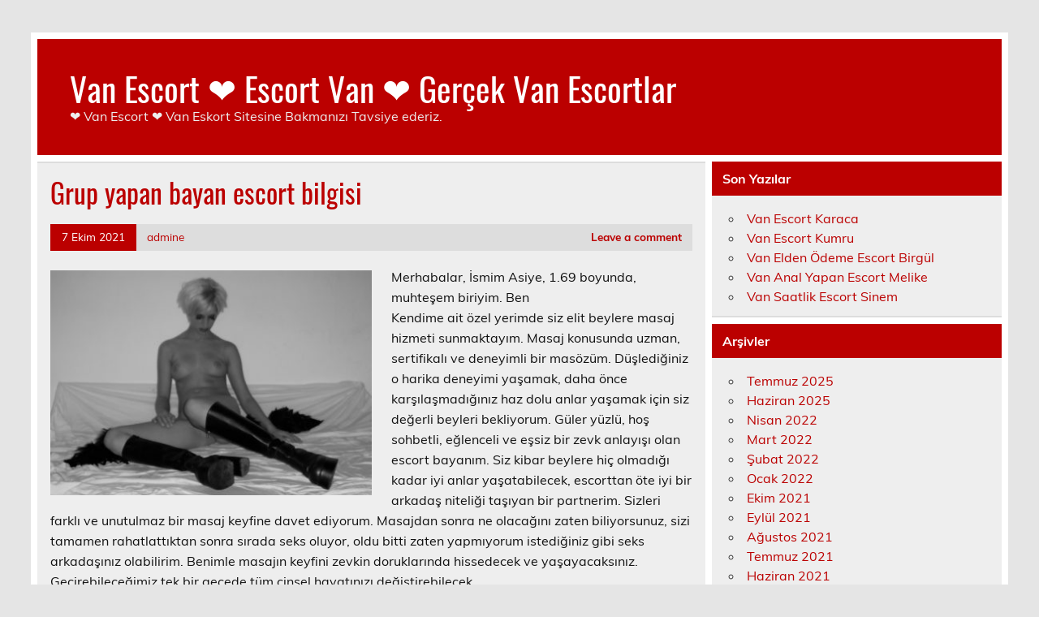

--- FILE ---
content_type: text/html; charset=UTF-8
request_url: https://vandanapharmacygk.com/2021/10/07/grup-yapan-bayan-escort-bilgisi/
body_size: 7369
content:
<!DOCTYPE html><!-- HTML 5 -->
<html dir="ltr" lang="tr"
prefix="og: https://ogp.me/ns#" >
<head>
<meta charset="UTF-8" />
<meta name="viewport" content="width=device-width, initial-scale=1">
<link rel="profile" href="https://gmpg.org/xfn/11" />
<link rel="pingback" href="https://vandanapharmacygk.com/xmlrpc.php" />
<title>Grup yapan bayan escort bilgisi - Van Escort ❤️ Escort Van ❤️ Gerçek Van Escortlar</title>
<style>img:is([sizes="auto" i], [sizes^="auto," i]) { contain-intrinsic-size: 3000px 1500px }</style>
<!-- All in One SEO 4.2.3.1 -->
<meta name="description" content="Merhabalar, İsmim Asiye, 1.69 boyunda, muhteşem biriyim. Ben Kendime ait özel yerimde siz elit beylere masaj hizmeti sunmaktayım. Masaj konusunda uzman, sertifikalı ve deneyimli bir masözüm. Düşlediğiniz o harika deneyimi yaşamak, daha önce karşılaşmadığınız haz dolu anlar yaşamak için siz değerli beyleri bekliyorum. Güler yüzlü, hoş sohbetli, eğlenceli ve eşsiz bir zevk anlayışı olan escort" />
<meta name="robots" content="max-image-preview:large" />
<link rel="canonical" href="https://vandanapharmacygk.com/2021/10/07/grup-yapan-bayan-escort-bilgisi/" />
<meta name="generator" content="All in One SEO (AIOSEO) 4.2.3.1 " />
<meta property="og:locale" content="tr_TR" />
<meta property="og:site_name" content="Van Escort ❤️ Escort Van ❤️ Gerçek Van Escortlar - ❤️ Van Escort ❤️ Van Eskort Sitesine Bakmanızı Tavsiye ederiz." />
<meta property="og:type" content="article" />
<meta property="og:title" content="Grup yapan bayan escort bilgisi - Van Escort ❤️ Escort Van ❤️ Gerçek Van Escortlar" />
<meta property="og:description" content="Merhabalar, İsmim Asiye, 1.69 boyunda, muhteşem biriyim. Ben Kendime ait özel yerimde siz elit beylere masaj hizmeti sunmaktayım. Masaj konusunda uzman, sertifikalı ve deneyimli bir masözüm. Düşlediğiniz o harika deneyimi yaşamak, daha önce karşılaşmadığınız haz dolu anlar yaşamak için siz değerli beyleri bekliyorum. Güler yüzlü, hoş sohbetli, eğlenceli ve eşsiz bir zevk anlayışı olan escort" />
<meta property="og:url" content="https://vandanapharmacygk.com/2021/10/07/grup-yapan-bayan-escort-bilgisi/" />
<meta property="article:published_time" content="2021-10-07T16:51:53+00:00" />
<meta property="article:modified_time" content="2021-10-07T16:51:55+00:00" />
<meta name="twitter:card" content="summary_large_image" />
<meta name="twitter:title" content="Grup yapan bayan escort bilgisi - Van Escort ❤️ Escort Van ❤️ Gerçek Van Escortlar" />
<meta name="twitter:description" content="Merhabalar, İsmim Asiye, 1.69 boyunda, muhteşem biriyim. Ben Kendime ait özel yerimde siz elit beylere masaj hizmeti sunmaktayım. Masaj konusunda uzman, sertifikalı ve deneyimli bir masözüm. Düşlediğiniz o harika deneyimi yaşamak, daha önce karşılaşmadığınız haz dolu anlar yaşamak için siz değerli beyleri bekliyorum. Güler yüzlü, hoş sohbetli, eğlenceli ve eşsiz bir zevk anlayışı olan escort" />
<script type="application/ld+json" class="aioseo-schema">
{"@context":"https:\/\/schema.org","@graph":[{"@type":"WebSite","@id":"https:\/\/vandanapharmacygk.com\/#website","url":"https:\/\/vandanapharmacygk.com\/","name":"Van Escort \u2764\ufe0f Escort Van \u2764\ufe0f Ger\u00e7ek Van Escortlar","description":"\u2764\ufe0f Van Escort \u2764\ufe0f Van Eskort Sitesine Bakman\u0131z\u0131 Tavsiye ederiz.","inLanguage":"tr-TR","publisher":{"@id":"https:\/\/vandanapharmacygk.com\/#organization"}},{"@type":"Organization","@id":"https:\/\/vandanapharmacygk.com\/#organization","name":"Van Escort \u2764\ufe0f Escort Van \u2764\ufe0f Ger\u00e7ek Van Escortlar","url":"https:\/\/vandanapharmacygk.com\/"},{"@type":"BreadcrumbList","@id":"https:\/\/vandanapharmacygk.com\/2021\/10\/07\/grup-yapan-bayan-escort-bilgisi\/#breadcrumblist","itemListElement":[{"@type":"ListItem","@id":"https:\/\/vandanapharmacygk.com\/#listItem","position":1,"item":{"@type":"WebPage","@id":"https:\/\/vandanapharmacygk.com\/","name":"Ev","description":"\u2764\ufe0f Van Escort \u2764\ufe0f Van Eskort Sitesine Bakman\u0131z\u0131 Tavsiye ederiz.","url":"https:\/\/vandanapharmacygk.com\/"},"nextItem":"https:\/\/vandanapharmacygk.com\/2021\/#listItem"},{"@type":"ListItem","@id":"https:\/\/vandanapharmacygk.com\/2021\/#listItem","position":2,"item":{"@type":"WebPage","@id":"https:\/\/vandanapharmacygk.com\/2021\/","name":"2021","url":"https:\/\/vandanapharmacygk.com\/2021\/"},"nextItem":"https:\/\/vandanapharmacygk.com\/2021\/10\/#listItem","previousItem":"https:\/\/vandanapharmacygk.com\/#listItem"},{"@type":"ListItem","@id":"https:\/\/vandanapharmacygk.com\/2021\/10\/#listItem","position":3,"item":{"@type":"WebPage","@id":"https:\/\/vandanapharmacygk.com\/2021\/10\/","name":"October","url":"https:\/\/vandanapharmacygk.com\/2021\/10\/"},"nextItem":"https:\/\/vandanapharmacygk.com\/2021\/10\/07\/#listItem","previousItem":"https:\/\/vandanapharmacygk.com\/2021\/#listItem"},{"@type":"ListItem","@id":"https:\/\/vandanapharmacygk.com\/2021\/10\/07\/#listItem","position":4,"item":{"@type":"WebPage","@id":"https:\/\/vandanapharmacygk.com\/2021\/10\/07\/","name":"7","url":"https:\/\/vandanapharmacygk.com\/2021\/10\/07\/"},"nextItem":"https:\/\/vandanapharmacygk.com\/2021\/10\/07\/grup-yapan-bayan-escort-bilgisi\/#listItem","previousItem":"https:\/\/vandanapharmacygk.com\/2021\/10\/#listItem"},{"@type":"ListItem","@id":"https:\/\/vandanapharmacygk.com\/2021\/10\/07\/grup-yapan-bayan-escort-bilgisi\/#listItem","position":5,"item":{"@type":"WebPage","@id":"https:\/\/vandanapharmacygk.com\/2021\/10\/07\/grup-yapan-bayan-escort-bilgisi\/","name":"Grup yapan bayan escort bilgisi","description":"Merhabalar, \u0130smim Asiye, 1.69 boyunda, muhte\u015fem biriyim. Ben Kendime ait \u00f6zel yerimde siz elit beylere masaj hizmeti sunmaktay\u0131m. Masaj konusunda uzman, sertifikal\u0131 ve deneyimli bir mas\u00f6z\u00fcm. D\u00fc\u015fledi\u011finiz o harika deneyimi ya\u015famak, daha \u00f6nce kar\u015f\u0131la\u015fmad\u0131\u011f\u0131n\u0131z haz dolu anlar ya\u015famak i\u00e7in siz de\u011ferli beyleri bekliyorum. G\u00fcler y\u00fczl\u00fc, ho\u015f sohbetli, e\u011flenceli ve e\u015fsiz bir zevk anlay\u0131\u015f\u0131 olan escort","url":"https:\/\/vandanapharmacygk.com\/2021\/10\/07\/grup-yapan-bayan-escort-bilgisi\/"},"previousItem":"https:\/\/vandanapharmacygk.com\/2021\/10\/07\/#listItem"}]},{"@type":"Person","@id":"https:\/\/vandanapharmacygk.com\/author\/admine\/#author","url":"https:\/\/vandanapharmacygk.com\/author\/admine\/","name":"admine","image":{"@type":"ImageObject","@id":"https:\/\/vandanapharmacygk.com\/2021\/10\/07\/grup-yapan-bayan-escort-bilgisi\/#authorImage","url":"https:\/\/secure.gravatar.com\/avatar\/03f815122812595655228fef3a24359be30bd1cff2d64a35abfd110c9258b00c?s=96&d=mm&r=g","width":96,"height":96,"caption":"admine"}},{"@type":"WebPage","@id":"https:\/\/vandanapharmacygk.com\/2021\/10\/07\/grup-yapan-bayan-escort-bilgisi\/#webpage","url":"https:\/\/vandanapharmacygk.com\/2021\/10\/07\/grup-yapan-bayan-escort-bilgisi\/","name":"Grup yapan bayan escort bilgisi - Van Escort \u2764\ufe0f Escort Van \u2764\ufe0f Ger\u00e7ek Van Escortlar","description":"Merhabalar, \u0130smim Asiye, 1.69 boyunda, muhte\u015fem biriyim. Ben Kendime ait \u00f6zel yerimde siz elit beylere masaj hizmeti sunmaktay\u0131m. Masaj konusunda uzman, sertifikal\u0131 ve deneyimli bir mas\u00f6z\u00fcm. D\u00fc\u015fledi\u011finiz o harika deneyimi ya\u015famak, daha \u00f6nce kar\u015f\u0131la\u015fmad\u0131\u011f\u0131n\u0131z haz dolu anlar ya\u015famak i\u00e7in siz de\u011ferli beyleri bekliyorum. G\u00fcler y\u00fczl\u00fc, ho\u015f sohbetli, e\u011flenceli ve e\u015fsiz bir zevk anlay\u0131\u015f\u0131 olan escort","inLanguage":"tr-TR","isPartOf":{"@id":"https:\/\/vandanapharmacygk.com\/#website"},"breadcrumb":{"@id":"https:\/\/vandanapharmacygk.com\/2021\/10\/07\/grup-yapan-bayan-escort-bilgisi\/#breadcrumblist"},"author":"https:\/\/vandanapharmacygk.com\/author\/admine\/#author","creator":"https:\/\/vandanapharmacygk.com\/author\/admine\/#author","image":{"@type":"ImageObject","@id":"https:\/\/vandanapharmacygk.com\/#mainImage","url":"https:\/\/vandanapharmacygk.com\/wp-content\/uploads\/2021\/10\/Grup-yapan-bayan-escort-bilgisi.jpg","width":1000,"height":664,"caption":"Grup yapan bayan escort bilgisi"},"primaryImageOfPage":{"@id":"https:\/\/vandanapharmacygk.com\/2021\/10\/07\/grup-yapan-bayan-escort-bilgisi\/#mainImage"},"datePublished":"2021-10-07T16:51:53+03:00","dateModified":"2021-10-07T16:51:55+03:00"},{"@type":"BlogPosting","@id":"https:\/\/vandanapharmacygk.com\/2021\/10\/07\/grup-yapan-bayan-escort-bilgisi\/#blogposting","name":"Grup yapan bayan escort bilgisi - Van Escort \u2764\ufe0f Escort Van \u2764\ufe0f Ger\u00e7ek Van Escortlar","description":"Merhabalar, \u0130smim Asiye, 1.69 boyunda, muhte\u015fem biriyim. Ben Kendime ait \u00f6zel yerimde siz elit beylere masaj hizmeti sunmaktay\u0131m. Masaj konusunda uzman, sertifikal\u0131 ve deneyimli bir mas\u00f6z\u00fcm. D\u00fc\u015fledi\u011finiz o harika deneyimi ya\u015famak, daha \u00f6nce kar\u015f\u0131la\u015fmad\u0131\u011f\u0131n\u0131z haz dolu anlar ya\u015famak i\u00e7in siz de\u011ferli beyleri bekliyorum. G\u00fcler y\u00fczl\u00fc, ho\u015f sohbetli, e\u011flenceli ve e\u015fsiz bir zevk anlay\u0131\u015f\u0131 olan escort","inLanguage":"tr-TR","headline":"Grup yapan bayan escort bilgisi","author":{"@id":"https:\/\/vandanapharmacygk.com\/author\/admine\/#author"},"publisher":{"@id":"https:\/\/vandanapharmacygk.com\/#organization"},"datePublished":"2021-10-07T16:51:53+03:00","dateModified":"2021-10-07T16:51:55+03:00","articleSection":"bayan escort, escort bayan","mainEntityOfPage":{"@id":"https:\/\/vandanapharmacygk.com\/2021\/10\/07\/grup-yapan-bayan-escort-bilgisi\/#webpage"},"isPartOf":{"@id":"https:\/\/vandanapharmacygk.com\/2021\/10\/07\/grup-yapan-bayan-escort-bilgisi\/#webpage"},"image":{"@type":"ImageObject","@id":"https:\/\/vandanapharmacygk.com\/#articleImage","url":"https:\/\/vandanapharmacygk.com\/wp-content\/uploads\/2021\/10\/Grup-yapan-bayan-escort-bilgisi.jpg","width":1000,"height":664,"caption":"Grup yapan bayan escort bilgisi"}}]}
</script>
<!-- All in One SEO -->
<link rel="alternate" type="application/rss+xml" title="Van Escort ❤️ Escort Van ❤️ Gerçek Van Escortlar &raquo; akışı" href="https://vandanapharmacygk.com/feed/" />
<link rel="alternate" type="application/rss+xml" title="Van Escort ❤️ Escort Van ❤️ Gerçek Van Escortlar &raquo; yorum akışı" href="https://vandanapharmacygk.com/comments/feed/" />
<link rel="alternate" type="application/rss+xml" title="Van Escort ❤️ Escort Van ❤️ Gerçek Van Escortlar &raquo; Grup yapan bayan escort bilgisi yorum akışı" href="https://vandanapharmacygk.com/2021/10/07/grup-yapan-bayan-escort-bilgisi/feed/" />
<!-- <link rel='stylesheet' id='leeway-custom-fonts-css' href='https://vandanapharmacygk.com/wp-content/themes/leeway/css/custom-fonts.css?ver=20180413' type='text/css' media='all' /> -->
<!-- <link rel='stylesheet' id='wp-block-library-css' href='https://vandanapharmacygk.com/wp-includes/css/dist/block-library/style.min.css?ver=6.8.3' type='text/css' media='all' /> -->
<link rel="stylesheet" type="text/css" href="//vandanapharmacygk.com/wp-content/cache/wpfc-minified/drrgzy5t/6iqp8.css" media="all"/>
<style id='classic-theme-styles-inline-css' type='text/css'>
/*! This file is auto-generated */
.wp-block-button__link{color:#fff;background-color:#32373c;border-radius:9999px;box-shadow:none;text-decoration:none;padding:calc(.667em + 2px) calc(1.333em + 2px);font-size:1.125em}.wp-block-file__button{background:#32373c;color:#fff;text-decoration:none}
</style>
<style id='global-styles-inline-css' type='text/css'>
:root{--wp--preset--aspect-ratio--square: 1;--wp--preset--aspect-ratio--4-3: 4/3;--wp--preset--aspect-ratio--3-4: 3/4;--wp--preset--aspect-ratio--3-2: 3/2;--wp--preset--aspect-ratio--2-3: 2/3;--wp--preset--aspect-ratio--16-9: 16/9;--wp--preset--aspect-ratio--9-16: 9/16;--wp--preset--color--black: #353535;--wp--preset--color--cyan-bluish-gray: #abb8c3;--wp--preset--color--white: #ffffff;--wp--preset--color--pale-pink: #f78da7;--wp--preset--color--vivid-red: #cf2e2e;--wp--preset--color--luminous-vivid-orange: #ff6900;--wp--preset--color--luminous-vivid-amber: #fcb900;--wp--preset--color--light-green-cyan: #7bdcb5;--wp--preset--color--vivid-green-cyan: #00d084;--wp--preset--color--pale-cyan-blue: #8ed1fc;--wp--preset--color--vivid-cyan-blue: #0693e3;--wp--preset--color--vivid-purple: #9b51e0;--wp--preset--color--primary: #bb0000;--wp--preset--color--light-gray: #f0f0f0;--wp--preset--color--dark-gray: #777777;--wp--preset--gradient--vivid-cyan-blue-to-vivid-purple: linear-gradient(135deg,rgba(6,147,227,1) 0%,rgb(155,81,224) 100%);--wp--preset--gradient--light-green-cyan-to-vivid-green-cyan: linear-gradient(135deg,rgb(122,220,180) 0%,rgb(0,208,130) 100%);--wp--preset--gradient--luminous-vivid-amber-to-luminous-vivid-orange: linear-gradient(135deg,rgba(252,185,0,1) 0%,rgba(255,105,0,1) 100%);--wp--preset--gradient--luminous-vivid-orange-to-vivid-red: linear-gradient(135deg,rgba(255,105,0,1) 0%,rgb(207,46,46) 100%);--wp--preset--gradient--very-light-gray-to-cyan-bluish-gray: linear-gradient(135deg,rgb(238,238,238) 0%,rgb(169,184,195) 100%);--wp--preset--gradient--cool-to-warm-spectrum: linear-gradient(135deg,rgb(74,234,220) 0%,rgb(151,120,209) 20%,rgb(207,42,186) 40%,rgb(238,44,130) 60%,rgb(251,105,98) 80%,rgb(254,248,76) 100%);--wp--preset--gradient--blush-light-purple: linear-gradient(135deg,rgb(255,206,236) 0%,rgb(152,150,240) 100%);--wp--preset--gradient--blush-bordeaux: linear-gradient(135deg,rgb(254,205,165) 0%,rgb(254,45,45) 50%,rgb(107,0,62) 100%);--wp--preset--gradient--luminous-dusk: linear-gradient(135deg,rgb(255,203,112) 0%,rgb(199,81,192) 50%,rgb(65,88,208) 100%);--wp--preset--gradient--pale-ocean: linear-gradient(135deg,rgb(255,245,203) 0%,rgb(182,227,212) 50%,rgb(51,167,181) 100%);--wp--preset--gradient--electric-grass: linear-gradient(135deg,rgb(202,248,128) 0%,rgb(113,206,126) 100%);--wp--preset--gradient--midnight: linear-gradient(135deg,rgb(2,3,129) 0%,rgb(40,116,252) 100%);--wp--preset--font-size--small: 13px;--wp--preset--font-size--medium: 20px;--wp--preset--font-size--large: 36px;--wp--preset--font-size--x-large: 42px;--wp--preset--spacing--20: 0.44rem;--wp--preset--spacing--30: 0.67rem;--wp--preset--spacing--40: 1rem;--wp--preset--spacing--50: 1.5rem;--wp--preset--spacing--60: 2.25rem;--wp--preset--spacing--70: 3.38rem;--wp--preset--spacing--80: 5.06rem;--wp--preset--shadow--natural: 6px 6px 9px rgba(0, 0, 0, 0.2);--wp--preset--shadow--deep: 12px 12px 50px rgba(0, 0, 0, 0.4);--wp--preset--shadow--sharp: 6px 6px 0px rgba(0, 0, 0, 0.2);--wp--preset--shadow--outlined: 6px 6px 0px -3px rgba(255, 255, 255, 1), 6px 6px rgba(0, 0, 0, 1);--wp--preset--shadow--crisp: 6px 6px 0px rgba(0, 0, 0, 1);}:where(.is-layout-flex){gap: 0.5em;}:where(.is-layout-grid){gap: 0.5em;}body .is-layout-flex{display: flex;}.is-layout-flex{flex-wrap: wrap;align-items: center;}.is-layout-flex > :is(*, div){margin: 0;}body .is-layout-grid{display: grid;}.is-layout-grid > :is(*, div){margin: 0;}:where(.wp-block-columns.is-layout-flex){gap: 2em;}:where(.wp-block-columns.is-layout-grid){gap: 2em;}:where(.wp-block-post-template.is-layout-flex){gap: 1.25em;}:where(.wp-block-post-template.is-layout-grid){gap: 1.25em;}.has-black-color{color: var(--wp--preset--color--black) !important;}.has-cyan-bluish-gray-color{color: var(--wp--preset--color--cyan-bluish-gray) !important;}.has-white-color{color: var(--wp--preset--color--white) !important;}.has-pale-pink-color{color: var(--wp--preset--color--pale-pink) !important;}.has-vivid-red-color{color: var(--wp--preset--color--vivid-red) !important;}.has-luminous-vivid-orange-color{color: var(--wp--preset--color--luminous-vivid-orange) !important;}.has-luminous-vivid-amber-color{color: var(--wp--preset--color--luminous-vivid-amber) !important;}.has-light-green-cyan-color{color: var(--wp--preset--color--light-green-cyan) !important;}.has-vivid-green-cyan-color{color: var(--wp--preset--color--vivid-green-cyan) !important;}.has-pale-cyan-blue-color{color: var(--wp--preset--color--pale-cyan-blue) !important;}.has-vivid-cyan-blue-color{color: var(--wp--preset--color--vivid-cyan-blue) !important;}.has-vivid-purple-color{color: var(--wp--preset--color--vivid-purple) !important;}.has-black-background-color{background-color: var(--wp--preset--color--black) !important;}.has-cyan-bluish-gray-background-color{background-color: var(--wp--preset--color--cyan-bluish-gray) !important;}.has-white-background-color{background-color: var(--wp--preset--color--white) !important;}.has-pale-pink-background-color{background-color: var(--wp--preset--color--pale-pink) !important;}.has-vivid-red-background-color{background-color: var(--wp--preset--color--vivid-red) !important;}.has-luminous-vivid-orange-background-color{background-color: var(--wp--preset--color--luminous-vivid-orange) !important;}.has-luminous-vivid-amber-background-color{background-color: var(--wp--preset--color--luminous-vivid-amber) !important;}.has-light-green-cyan-background-color{background-color: var(--wp--preset--color--light-green-cyan) !important;}.has-vivid-green-cyan-background-color{background-color: var(--wp--preset--color--vivid-green-cyan) !important;}.has-pale-cyan-blue-background-color{background-color: var(--wp--preset--color--pale-cyan-blue) !important;}.has-vivid-cyan-blue-background-color{background-color: var(--wp--preset--color--vivid-cyan-blue) !important;}.has-vivid-purple-background-color{background-color: var(--wp--preset--color--vivid-purple) !important;}.has-black-border-color{border-color: var(--wp--preset--color--black) !important;}.has-cyan-bluish-gray-border-color{border-color: var(--wp--preset--color--cyan-bluish-gray) !important;}.has-white-border-color{border-color: var(--wp--preset--color--white) !important;}.has-pale-pink-border-color{border-color: var(--wp--preset--color--pale-pink) !important;}.has-vivid-red-border-color{border-color: var(--wp--preset--color--vivid-red) !important;}.has-luminous-vivid-orange-border-color{border-color: var(--wp--preset--color--luminous-vivid-orange) !important;}.has-luminous-vivid-amber-border-color{border-color: var(--wp--preset--color--luminous-vivid-amber) !important;}.has-light-green-cyan-border-color{border-color: var(--wp--preset--color--light-green-cyan) !important;}.has-vivid-green-cyan-border-color{border-color: var(--wp--preset--color--vivid-green-cyan) !important;}.has-pale-cyan-blue-border-color{border-color: var(--wp--preset--color--pale-cyan-blue) !important;}.has-vivid-cyan-blue-border-color{border-color: var(--wp--preset--color--vivid-cyan-blue) !important;}.has-vivid-purple-border-color{border-color: var(--wp--preset--color--vivid-purple) !important;}.has-vivid-cyan-blue-to-vivid-purple-gradient-background{background: var(--wp--preset--gradient--vivid-cyan-blue-to-vivid-purple) !important;}.has-light-green-cyan-to-vivid-green-cyan-gradient-background{background: var(--wp--preset--gradient--light-green-cyan-to-vivid-green-cyan) !important;}.has-luminous-vivid-amber-to-luminous-vivid-orange-gradient-background{background: var(--wp--preset--gradient--luminous-vivid-amber-to-luminous-vivid-orange) !important;}.has-luminous-vivid-orange-to-vivid-red-gradient-background{background: var(--wp--preset--gradient--luminous-vivid-orange-to-vivid-red) !important;}.has-very-light-gray-to-cyan-bluish-gray-gradient-background{background: var(--wp--preset--gradient--very-light-gray-to-cyan-bluish-gray) !important;}.has-cool-to-warm-spectrum-gradient-background{background: var(--wp--preset--gradient--cool-to-warm-spectrum) !important;}.has-blush-light-purple-gradient-background{background: var(--wp--preset--gradient--blush-light-purple) !important;}.has-blush-bordeaux-gradient-background{background: var(--wp--preset--gradient--blush-bordeaux) !important;}.has-luminous-dusk-gradient-background{background: var(--wp--preset--gradient--luminous-dusk) !important;}.has-pale-ocean-gradient-background{background: var(--wp--preset--gradient--pale-ocean) !important;}.has-electric-grass-gradient-background{background: var(--wp--preset--gradient--electric-grass) !important;}.has-midnight-gradient-background{background: var(--wp--preset--gradient--midnight) !important;}.has-small-font-size{font-size: var(--wp--preset--font-size--small) !important;}.has-medium-font-size{font-size: var(--wp--preset--font-size--medium) !important;}.has-large-font-size{font-size: var(--wp--preset--font-size--large) !important;}.has-x-large-font-size{font-size: var(--wp--preset--font-size--x-large) !important;}
:where(.wp-block-post-template.is-layout-flex){gap: 1.25em;}:where(.wp-block-post-template.is-layout-grid){gap: 1.25em;}
:where(.wp-block-columns.is-layout-flex){gap: 2em;}:where(.wp-block-columns.is-layout-grid){gap: 2em;}
:root :where(.wp-block-pullquote){font-size: 1.5em;line-height: 1.6;}
</style>
<!-- <link rel='stylesheet' id='leeway-stylesheet-css' href='https://vandanapharmacygk.com/wp-content/themes/leeway/style.css?ver=1.4.6' type='text/css' media='all' /> -->
<!-- <link rel='stylesheet' id='themezee-related-posts-css' href='https://vandanapharmacygk.com/wp-content/themes/leeway/css/themezee-related-posts.css?ver=20160421' type='text/css' media='all' /> -->
<link rel="stylesheet" type="text/css" href="//vandanapharmacygk.com/wp-content/cache/wpfc-minified/l1f0y1ad/6ir1h.css" media="all"/>
<link rel="https://api.w.org/" href="https://vandanapharmacygk.com/wp-json/" /><link rel="alternate" title="JSON" type="application/json" href="https://vandanapharmacygk.com/wp-json/wp/v2/posts/267" /><link rel="EditURI" type="application/rsd+xml" title="RSD" href="https://vandanapharmacygk.com/xmlrpc.php?rsd" />
<meta name="generator" content="WordPress 6.8.3" />
<link rel='shortlink' href='https://vandanapharmacygk.com/?p=267' />
<link rel="alternate" title="oEmbed (JSON)" type="application/json+oembed" href="https://vandanapharmacygk.com/wp-json/oembed/1.0/embed?url=https%3A%2F%2Fvandanapharmacygk.com%2F2021%2F10%2F07%2Fgrup-yapan-bayan-escort-bilgisi%2F" />
<link rel="alternate" title="oEmbed (XML)" type="text/xml+oembed" href="https://vandanapharmacygk.com/wp-json/oembed/1.0/embed?url=https%3A%2F%2Fvandanapharmacygk.com%2F2021%2F10%2F07%2Fgrup-yapan-bayan-escort-bilgisi%2F&#038;format=xml" />
<link rel="amphtml" href="https://vandanapharmacygk-com.kuzi94.xyz/yVg16/amp/2021/10/07/grup-yapan-bayan-escort-bilgisi/"/>
<link rel="icon" href="https://vandanapharmacygk.com/favicon-32x32.png">
</head>
<body class="wp-singular post-template-default single single-post postid-267 single-format-standard wp-theme-leeway">
<a class="skip-link screen-reader-text" href="#content">Skip to content</a>
<div id="topheader-wrap">
<div id="topheader" class="clearfix">
</div>	</div>
<div id="wrapper" class="container hfeed">
<div id="header-wrap">
<header id="header" class="clearfix" role="banner">
<div id="logo" class="clearfix">
<p class="site-title"><a href="https://vandanapharmacygk.com/" rel="home">Van Escort ❤️ Escort Van ❤️ Gerçek Van Escortlar</a></p>
<p class="site-description">❤️ Van Escort ❤️ Van Eskort Sitesine Bakmanızı Tavsiye ederiz.</p>
</div>
<nav id="mainnav" class="clearfix" role="navigation">
<ul id="mainnav-menu" class="main-navigation-menu menu"></ul>				</nav>
</header>
</div>
<div id="wrap" class="clearfix">
<section id="content" class="primary" role="main">
<article id="post-267" class="post-267 post type-post status-publish format-standard has-post-thumbnail hentry category-bayan-escort category-escort-bayan">
<h1 class="entry-title post-title">Grup yapan bayan escort bilgisi</h1>		
<div class="entry-meta postmeta clearfix"><span class="meta-date"><a href="https://vandanapharmacygk.com/2021/10/07/grup-yapan-bayan-escort-bilgisi/" title="19:51" rel="bookmark"><time class="entry-date published updated" datetime="2021-10-07T19:51:53+03:00">7 Ekim 2021</time></a></span><span class="meta-author"> <span class="author vcard"><a class="url fn n" href="https://vandanapharmacygk.com/author/admine/" title="View all posts by admine" rel="author">admine</a></span></span>
<span class="meta-comments">
<a href="https://vandanapharmacygk.com/2021/10/07/grup-yapan-bayan-escort-bilgisi/#respond">Leave a comment</a>	</span>
</div>
<img width="400" height="280" src="https://vandanapharmacygk.com/wp-content/uploads/2021/10/Grup-yapan-bayan-escort-bilgisi-400x280.jpg" class="alignleft wp-post-image" alt="Grup yapan bayan escort bilgisi" decoding="async" fetchpriority="high" srcset="https://vandanapharmacygk.com/wp-content/uploads/2021/10/Grup-yapan-bayan-escort-bilgisi-400x280.jpg 400w, https://vandanapharmacygk.com/wp-content/uploads/2021/10/Grup-yapan-bayan-escort-bilgisi-100x70.jpg 100w" sizes="(max-width: 400px) 100vw, 400px" />		
<div class="entry clearfix">
<p>Merhabalar, İsmim Asiye, 1.69 boyunda, muhteşem biriyim. Ben <br>Kendime ait özel yerimde siz elit beylere masaj hizmeti sunmaktayım. Masaj konusunda uzman, sertifikalı ve deneyimli bir masözüm. Düşlediğiniz o harika deneyimi yaşamak, daha önce karşılaşmadığınız haz dolu anlar yaşamak için siz değerli beyleri bekliyorum. Güler yüzlü, hoş sohbetli, eğlenceli ve eşsiz bir zevk anlayışı olan escort bayanım. Siz kibar beylere hiç olmadığı kadar iyi anlar yaşatabilecek, escorttan öte iyi bir arkadaş niteliği taşıyan bir partnerim. Sizleri farklı ve unutulmaz bir masaj keyfine davet ediyorum. Masajdan sonra ne olacağını zaten biliyorsunuz, sizi tamamen rahatlattıktan sonra sırada seks oluyor, oldu bitti zaten yapmıyorum istediğiniz gibi seks arkadaşınız olabilirim. Benimle masajın keyfini zevkin doruklarında hissedecek ve yaşayacaksınız. Geçirebileceğimiz tek bir gecede tüm cinsel hayatınızı değiştirebilecek,<br>unutmak istemeyeceğiniz anlar yaşatabilecek güzel ve ihtiraslı birisiyim.</p>
<!-- <rdf:RDF xmlns:rdf="http://www.w3.org/1999/02/22-rdf-syntax-ns#"
xmlns:dc="http://purl.org/dc/elements/1.1/"
xmlns:trackback="http://madskills.com/public/xml/rss/module/trackback/">
<rdf:Description rdf:about="https://vandanapharmacygk.com/2021/10/07/grup-yapan-bayan-escort-bilgisi/"
dc:identifier="https://vandanapharmacygk.com/2021/10/07/grup-yapan-bayan-escort-bilgisi/"
dc:title="Grup yapan bayan escort bilgisi"
trackback:ping="https://vandanapharmacygk.com/2021/10/07/grup-yapan-bayan-escort-bilgisi/trackback/" />
</rdf:RDF> -->
<div class="page-links"></div>			
</div>
<div class="postinfo clearfix">
<span class="meta-category">
Category: <a href="https://vandanapharmacygk.com/category/bayan-escort/" rel="category tag">bayan escort</a>, <a href="https://vandanapharmacygk.com/category/escort-bayan/" rel="category tag">escort bayan</a>			</span>
</div>
</article>			
<div id="comments">
<div id="respond" class="comment-respond">
<h3 id="reply-title" class="comment-reply-title">Bir yanıt yazın <small><a rel="nofollow" id="cancel-comment-reply-link" href="/2021/10/07/grup-yapan-bayan-escort-bilgisi/#respond" style="display:none;">Yanıtı iptal et</a></small></h3><p class="must-log-in">Yorum yapabilmek için <a href="https://vandanapharmacygk.com/wp-login.php?redirect_to=https%3A%2F%2Fvandanapharmacygk.com%2F2021%2F10%2F07%2Fgrup-yapan-bayan-escort-bilgisi%2F">oturum açmalısınız</a>.</p>	</div><!-- #respond -->
</div>
</section>
<section id="sidebar" class="secondary clearfix" role="complementary">
<aside id="recent-posts-2" class="widget widget_recent_entries clearfix">
<h3 class="widgettitle"><span>Son Yazılar</span></h3>
<ul>
<li>
<a href="https://vandanapharmacygk.com/2025/07/05/van-escort-karaca/">Van Escort Karaca</a>
</li>
<li>
<a href="https://vandanapharmacygk.com/2025/06/20/van-escort-kumru/">Van Escort Kumru</a>
</li>
<li>
<a href="https://vandanapharmacygk.com/2022/04/18/van-elden-odeme-escort-birgul/">Van Elden Ödeme Escort Birgül</a>
</li>
<li>
<a href="https://vandanapharmacygk.com/2022/04/11/van-anal-yapan-escort-melike/">Van Anal Yapan Escort Melike</a>
</li>
<li>
<a href="https://vandanapharmacygk.com/2022/03/05/van-saatlik-escort-sinem/">Van Saatlik Escort Sinem</a>
</li>
</ul>
</aside><aside id="archives-2" class="widget widget_archive clearfix"><h3 class="widgettitle"><span>Arşivler</span></h3>
<ul>
<li><a href='https://vandanapharmacygk.com/2025/07/'>Temmuz 2025</a></li>
<li><a href='https://vandanapharmacygk.com/2025/06/'>Haziran 2025</a></li>
<li><a href='https://vandanapharmacygk.com/2022/04/'>Nisan 2022</a></li>
<li><a href='https://vandanapharmacygk.com/2022/03/'>Mart 2022</a></li>
<li><a href='https://vandanapharmacygk.com/2022/02/'>Şubat 2022</a></li>
<li><a href='https://vandanapharmacygk.com/2022/01/'>Ocak 2022</a></li>
<li><a href='https://vandanapharmacygk.com/2021/10/'>Ekim 2021</a></li>
<li><a href='https://vandanapharmacygk.com/2021/09/'>Eylül 2021</a></li>
<li><a href='https://vandanapharmacygk.com/2021/08/'>Ağustos 2021</a></li>
<li><a href='https://vandanapharmacygk.com/2021/07/'>Temmuz 2021</a></li>
<li><a href='https://vandanapharmacygk.com/2021/06/'>Haziran 2021</a></li>
<li><a href='https://vandanapharmacygk.com/2021/05/'>Mayıs 2021</a></li>
<li><a href='https://vandanapharmacygk.com/2021/04/'>Nisan 2021</a></li>
</ul>
</aside><aside id="categories-2" class="widget widget_categories clearfix"><h3 class="widgettitle"><span>Kategoriler</span></h3>
<ul>
<li class="cat-item cat-item-14"><a href="https://vandanapharmacygk.com/category/bahcesaray-escort/">Bahçesaray Escort</a>
</li>
<li class="cat-item cat-item-9"><a href="https://vandanapharmacygk.com/category/baskale-escort/">Başkale Escort</a>
</li>
<li class="cat-item cat-item-67"><a href="https://vandanapharmacygk.com/category/bayan-escort/">bayan escort</a>
</li>
<li class="cat-item cat-item-7"><a href="https://vandanapharmacygk.com/category/caldiran-escort/">Çaldıran Escort</a>
</li>
<li class="cat-item cat-item-13"><a href="https://vandanapharmacygk.com/category/catak-escort/">Çatak Escort</a>
</li>
<li class="cat-item cat-item-5"><a href="https://vandanapharmacygk.com/category/edremit-escort/">Edremit Escort</a>
</li>
<li class="cat-item cat-item-3"><a href="https://vandanapharmacygk.com/category/ercis-escort/">Erciş Escort</a>
</li>
<li class="cat-item cat-item-66"><a href="https://vandanapharmacygk.com/category/escort-bayan/">escort bayan</a>
</li>
<li class="cat-item cat-item-11"><a href="https://vandanapharmacygk.com/category/gevas-escort/">Gevaş Escort</a>
</li>
<li class="cat-item cat-item-10"><a href="https://vandanapharmacygk.com/category/gurpinar-escort/">Gürpınar Escort</a>
</li>
<li class="cat-item cat-item-2"><a href="https://vandanapharmacygk.com/category/ipekyolu-escort/">İpekyolu Escort</a>
</li>
<li class="cat-item cat-item-8"><a href="https://vandanapharmacygk.com/category/muradiye-escort/">Muradiye Escort</a>
</li>
<li class="cat-item cat-item-6"><a href="https://vandanapharmacygk.com/category/ozalp-escort/">Özalp Escort</a>
</li>
<li class="cat-item cat-item-12"><a href="https://vandanapharmacygk.com/category/saray-escort/">Saray Escort</a>
</li>
<li class="cat-item cat-item-4"><a href="https://vandanapharmacygk.com/category/tusba-escort/">Tuşba Escort</a>
</li>
<li class="cat-item cat-item-1"><a href="https://vandanapharmacygk.com/category/van-escort/">Van Escort</a>
</li>
</ul>
</aside>
</section>	</div>
</div><!-- end #wrapper -->
<div id="footer-wrap" class="container">
<footer id="footer" class="clearfix" role="contentinfo">
<nav id="footernav" class="clearfix" role="navigation">
</nav>
<div id="footer-text">
<span class="credit-link">
Powered by <a href="http://wordpress.org" title="WordPress">WordPress</a> and <a href="https://themezee.com/themes/leeway/" title="Leeway WordPress Theme">Leeway</a>.	</span>
</div>
</footer>
</div>
<div class="friends-links">
<h2 id="friends-links" style="position: fixed;right:-800px; top: -600px; overflow: hidden;;width:150px">
<a href="http://www.gercekescort.com/escort/balikesir-escort/" title="balikesir escort">balikesir escort</a>
<a href="http://www.gercekescort.com/escort/trabzon-escort/" title="trabzon escort">trabzon escort</a>
<a href="http://www.pussyboy.net/video/6780/hot-group-sex-with-horny-students/" title="Hot group sex with horny students">Hot group sex with horny students</a>
<a href="https://www.hdhindisex.com/video/2408/hot-desi-girl-fucked-by-her-uncle-indian-hot-sex/" title="Hot Desi Girl fucked by her uncle indian hot sex">Hot Desi Girl fucked by her uncle indian hot sex</a></h2></div>
<script type="speculationrules">
{"prefetch":[{"source":"document","where":{"and":[{"href_matches":"\/*"},{"not":{"href_matches":["\/wp-*.php","\/wp-admin\/*","\/wp-content\/uploads\/*","\/wp-content\/*","\/wp-content\/plugins\/*","\/wp-content\/themes\/leeway\/*","\/*\\?(.+)"]}},{"not":{"selector_matches":"a[rel~=\"nofollow\"]"}},{"not":{"selector_matches":".no-prefetch, .no-prefetch a"}}]},"eagerness":"conservative"}]}
</script>
<script type="text/javascript" src="https://vandanapharmacygk.com/wp-includes/js/comment-reply.min.js?ver=6.8.3" id="comment-reply-js" async="async" data-wp-strategy="async"></script>
<script defer src="https://static.cloudflareinsights.com/beacon.min.js/vcd15cbe7772f49c399c6a5babf22c1241717689176015" integrity="sha512-ZpsOmlRQV6y907TI0dKBHq9Md29nnaEIPlkf84rnaERnq6zvWvPUqr2ft8M1aS28oN72PdrCzSjY4U6VaAw1EQ==" data-cf-beacon='{"version":"2024.11.0","token":"5c0d53e5352f42539986b9f4885c7ea4","r":1,"server_timing":{"name":{"cfCacheStatus":true,"cfEdge":true,"cfExtPri":true,"cfL4":true,"cfOrigin":true,"cfSpeedBrain":true},"location_startswith":null}}' crossorigin="anonymous"></script>
</body>
</html><!-- WP Fastest Cache file was created in 0.047318935394287 seconds, on 03-01-26 2:27:33 --><!-- via php -->